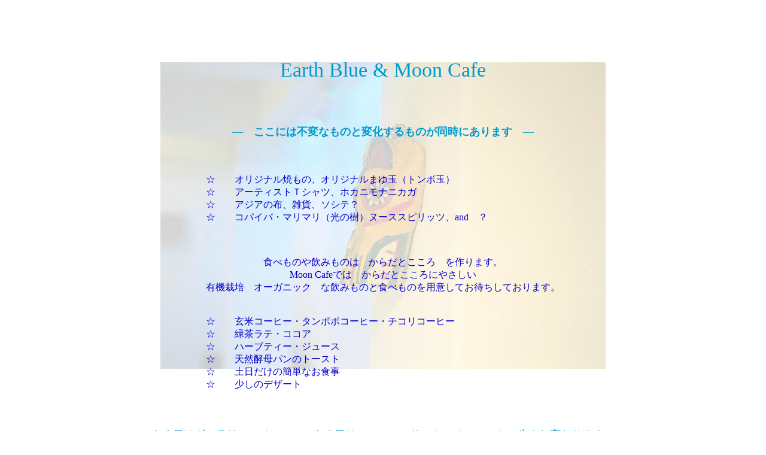

--- FILE ---
content_type: text/html
request_url: https://mamutan.com/earthblue/earth.html
body_size: 2972
content:
<!DOCTYPE html PUBLIC "-//W3C//DTD HTML 4.01">
<html lang="ja">

<head>
	<meta http-equiv="content-type" content="text/html; charset=Shift_JIS">
	<meta name="generator" content="Microsoft FrontPage 4.0">
	<style type="text/css">
	<!--
body { background-color: #FFffff;
background-image: url(../img/earthblue3.jpg);
background-repeat: no-repeat;
background-attachment: fixed;
background-position: center center;
}
-->
</style>
	<title>Earth Blue & Moon Cafe</title>
</head>

<body bgcolor="#FFFFFF" text="#0099cc" link="#0000CC" alink="#ff0000" vlink="#BF0000">
<div align="center" style="color:　#0099CC;font-family:　Georgia, Times New Roman, Times, serif;
font-size: 9mm;position: relative;top: 90px;letter-spacing: 0px">
Earth Blue & Moon Cafe</div>
<br><br><br><br><br><br><br><br><br>
<div align="center"><font size="4"><b>―　ここには不変なものと変化するものが同時にあります　―</b></font></div>
<br><br>

<table align="center" 2 border="0" width="" cellpadding="20">
<tr>
<td width="">
<font size="3" color="#0000CC">
☆　　オリジナル焼もの、オリジナルまゆ玉（トンボ玉）<br>
☆　　アーティストＴシャツ、ホカニモナニカガ<br>
☆　　アジアの布、雑貨、ソシテ？<br>
☆　　コパイバ・マリマリ（光の樹）ヌーススピリッツ、and　？<br><br><br><br>

<div align="center">食べものや飲みものは　からだとこころ　を作ります。<br>
Moon Cafeでは　からだとこころにやさしい<br>
有機栽培　オーガニック　な飲みものと食べものを用意してお待ちしております。</div><br><br>

☆　　玄米コーヒー・タンポポコーヒー・チコリコーヒー<br>
☆　　緑茶ラテ・ココア<br>
☆　　ハーブティー・ジュース<br>
☆　　天然酵母パンのトースト<br>
☆　　土日だけの簡単なお食事<br>
☆　　少しのデザート<br>
</td>
</tr>
</table>
<br><br>

<table border="0" align="center">
<tr>
<td>
<font size="4">ある日はギャラリースペースに、ある日はミニ・コンサートスペースにと、生まれ変わります。<br>
からだと心にきれいなエネルギーを、みじかい永遠の時間を、どうぞお楽しみください。</font>
</td>
</tr>
</table>
<br><br><br><br>

<table border="0" align="center">
<tr>
<td>
<font size="3">
<a href="workshop/title.html">ワークショップ</a><br>
<a href="koten.html">芸大生の卒業展</a><br>
<a href="yatimun.html">ミヤサカヤスオのやちむん展</a><br>
<a href="concert.html">ミニ・コンサート</a><br><b>
<br><br>

</b></font></td>
</tr>
</table>
<center>

<p align="center">
イラスト・写真・文章の無断転載を禁止いたします
<br><br><br><br>
</p>
<p align="center"><a href="top.html">Back</a></p>
<div align="center">
<a href="../index.html">home</a>
 | <a href="../love.html"><span style="font-size: xxx-smal">We are Love</a>
 | <a href="../message/forever.html" title="message"><span style="font-size: xxx-smal">message</a>
 | <a href="../earthblue/top.html"><span style="font-size: xxx-smal">Earth Blue &amp; Moon Cafe</a>
 | <a href="../mamutan/top.html"><span style="font-size: xxx-smal">mamu☆tan</a>
 | <a href="../gallery/title.html">gallery</a>
 | <a href="http://cocorofeel.blog119.fc2.com/" target=_blank">diary</a> 
 | <a href="../link.html"><span style="font-size: xxx-smal">link</a>
</div>
</body>

